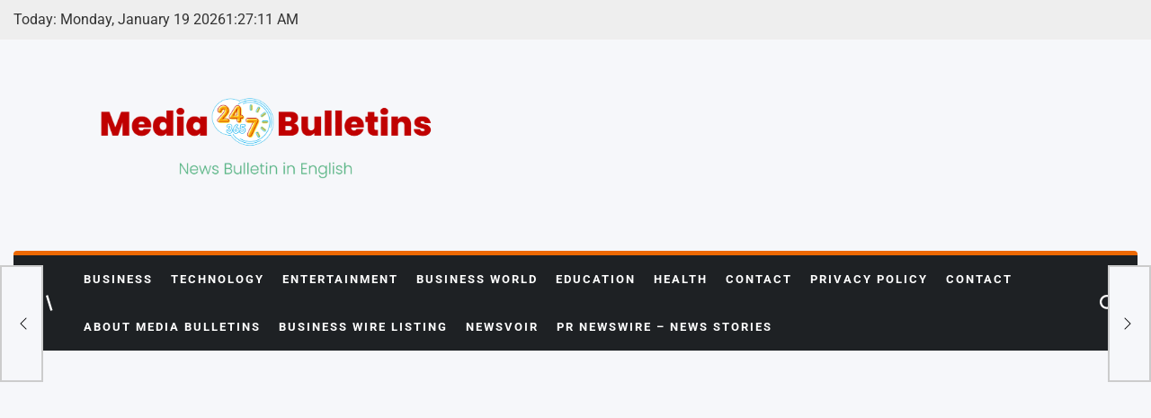

--- FILE ---
content_type: text/html; charset=utf-8
request_url: https://www.google.com/recaptcha/api2/aframe
body_size: 269
content:
<!DOCTYPE HTML><html><head><meta http-equiv="content-type" content="text/html; charset=UTF-8"></head><body><script nonce="CbgXAFWpU_CURXmXmqBoKA">/** Anti-fraud and anti-abuse applications only. See google.com/recaptcha */ try{var clients={'sodar':'https://pagead2.googlesyndication.com/pagead/sodar?'};window.addEventListener("message",function(a){try{if(a.source===window.parent){var b=JSON.parse(a.data);var c=clients[b['id']];if(c){var d=document.createElement('img');d.src=c+b['params']+'&rc='+(localStorage.getItem("rc::a")?sessionStorage.getItem("rc::b"):"");window.document.body.appendChild(d);sessionStorage.setItem("rc::e",parseInt(sessionStorage.getItem("rc::e")||0)+1);localStorage.setItem("rc::h",'1768786029891');}}}catch(b){}});window.parent.postMessage("_grecaptcha_ready", "*");}catch(b){}</script></body></html>

--- FILE ---
content_type: text/css
request_url: https://mediabulletins.com/wp-content/themes/trendingnews/assets/css/comments.min.css?ver=1.0.0
body_size: -151
content:
.comments-area{margin-bottom:60px;margin-top:30px}.comments-title{margin:0 0 30px;font-size:24px}.comments-area ol{list-style:none;padding:0}.comments-area .children{padding-left:20px}.comments-area .fn{color:#505050}.comment-author .avatar{position:absolute}.comment-author .fn,.comment-metadata{margin-left:80px}.comment-metadata{font-size:13px;margin-bottom:20px;text-transform:uppercase}.comment-form .form-submit{margin-top:20px;margin-bottom:0}.comment-body{margin-bottom:40px}.reply{margin-left:80px;display:table;margin-top:15px}.comment-reply-link{font-weight:600}.comment-meta a{color:var(--wpi--base-text-color);text-decoration:none}.comment-form input:not([type=checkbox]){width:100%;max-width:100%}.form-submit input{width:auto}.comment-content{margin-left:80px}#commentform{display:-webkit-box;display:-ms-flexbox;display:flex;-ms-flex-wrap:wrap;flex-wrap:wrap}#commentform p{width:100%}#commentform .comment-form-email,#commentform .comment-form-url{width:calc(50% - 15px)}#commentform .comment-form-email{margin-right:15px}#commentform .comment-form-url{margin-left:15px}.comment-respond .comment-notes{margin-bottom:40px}